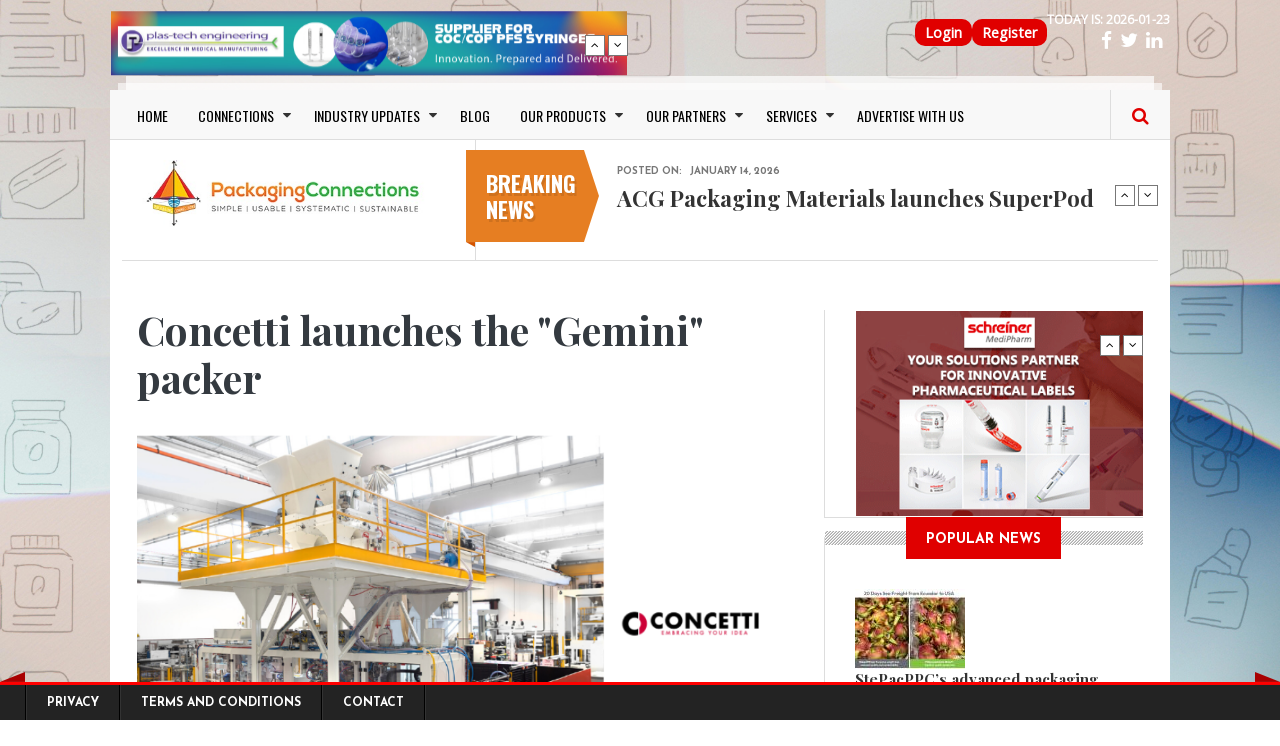

--- FILE ---
content_type: text/html; charset=UTF-8
request_url: https://www.packagingconnections.com/news/concetti-launches-gemini-packer.htm
body_size: 52095
content:
<!DOCTYPE html>
<html lang="en" dir="ltr" prefix="og: https://ogp.me/ns#" style="--bs-primary:#AA96DA;--bb-primary-dark:#9180ba;--bb-primary-light:#000;--bs-primary-rgb:170, 150, 218;--bs-secondary:#FFFFD2;--bb-secondary-dark:#d9d9b3;--bs-secondary-rgb:255, 255, 210;--bs-link-color:#AA96DA;--bs-link-hover-color:#9180ba;--bs-body-color:#343a40;--bs-body-bg:#fff;--bb-h1-color:#343a40;--bb-h2-color:#343a40;--bb-h3-color:#343a40;">
  <head>
    <meta charset="utf-8" />
<meta name="description" content="This is a highly regulated area requiring careful design to meet all the client and regulatory requirements. Two filling systems in one and a small footprint" />
<link rel="canonical" href="https://www.packagingconnections.com/news/concetti-launches-gemini-packer.htm" />
<meta property="og:type" content="News" />
<meta property="og:url" content="https://www.packagingconnections.com/news/concetti-launches-gemini-packer.htm" />
<meta property="og:title" content="Concetti launches the &quot;Gemini&quot; packer" />
<meta property="og:image" content="https://www.packagingconnections.com/sites/default/files/16705_1580543489.png" />
<meta property="og:image:url" content="https://www.packagingconnections.com/sites/default/files/16705_1580543489.png" />
<meta name="twitter:card" content="summary_large_image" />
<meta name="Generator" content="Drupal 11 (https://www.drupal.org)" />
<meta name="MobileOptimized" content="width" />
<meta name="HandheldFriendly" content="true" />
<meta name="viewport" content="width=device-width, initial-scale=1, shrink-to-fit=no" />
<meta http-equiv="x-ua-compatible" content="ie=edge" />
<link rel="icon" href="/themes/custom/gazeta/favicon.ico" type="image/vnd.microsoft.icon" />

    <title>Concetti launches the &quot;Gemini&quot; packer | PackagingConnections | Packaging News, Trends &amp; Solutions</title>
    <link rel="stylesheet" media="all" href="/core/misc/components/progress.module.css?t92x3a" />
<link rel="stylesheet" media="all" href="/core/misc/components/ajax-progress.module.css?t92x3a" />
<link rel="stylesheet" media="all" href="/core/modules/system/css/components/align.module.css?t92x3a" />
<link rel="stylesheet" media="all" href="/core/modules/system/css/components/container-inline.module.css?t92x3a" />
<link rel="stylesheet" media="all" href="/core/modules/system/css/components/clearfix.module.css?t92x3a" />
<link rel="stylesheet" media="all" href="/core/modules/system/css/components/hidden.module.css?t92x3a" />
<link rel="stylesheet" media="all" href="/core/modules/system/css/components/item-list.module.css?t92x3a" />
<link rel="stylesheet" media="all" href="/core/modules/system/css/components/js.module.css?t92x3a" />
<link rel="stylesheet" media="all" href="/core/modules/system/css/components/position-container.module.css?t92x3a" />
<link rel="stylesheet" media="all" href="/core/modules/system/css/components/reset-appearance.module.css?t92x3a" />
<link rel="stylesheet" media="all" href="/modules/contrib/poll/css/poll.base.css?t92x3a" />
<link rel="stylesheet" media="all" href="/modules/contrib/poll/css/poll.theme.css?t92x3a" />
<link rel="stylesheet" media="all" href="/core/modules/views/css/views.module.css?t92x3a" />
<link rel="stylesheet" media="all" href="/modules/contrib/captcha/css/captcha.css?t92x3a" />
<link rel="stylesheet" media="all" href="/modules/contrib/captcha/modules/image_captcha/css/image_captcha.css?t92x3a" />
<link rel="stylesheet" media="all" href="/modules/contrib/captcha/modules/image_captcha/css/image_captcha_refresh.css?t92x3a" />
<link rel="stylesheet" media="all" href="/themes/custom/gazeta/includes/bootstrap/css/bootstrap.css?t92x3a" />
<link rel="stylesheet" media="all" href="/themes/custom/gazeta/includes/bootstrap/css/bootstrap-theme.css?t92x3a" />
<link rel="stylesheet" media="all" href="/themes/custom/gazeta/includes/fonts/oswald_regular/stylesheet.css?t92x3a" />
<link rel="stylesheet" media="all" href="/themes/custom/gazeta/includes/fontawesome/css/font-awesome.min.css?t92x3a" />
<link rel="stylesheet" media="all" href="/themes/custom/gazeta/includes/slick/slick.css?t92x3a" />
<link rel="stylesheet" media="all" href="/themes/custom/gazeta/includes/monokai/monokai.min/css?t92x3a" />
<link rel="stylesheet" media="all" href="/themes/custom/gazeta/includes/flexslider/flexslider.css?t92x3a" />
<link rel="stylesheet" media="all" href="/themes/contrib/bootstrap_barrio/css/components/variables.css?t92x3a" />
<link rel="stylesheet" media="all" href="/themes/contrib/bootstrap_barrio/css/components/user.css?t92x3a" />
<link rel="stylesheet" media="all" href="/themes/contrib/bootstrap_barrio/css/components/progress.css?t92x3a" />
<link rel="stylesheet" media="all" href="/themes/contrib/bootstrap_barrio/css/components/affix.css?t92x3a" />
<link rel="stylesheet" media="all" href="/themes/contrib/bootstrap_barrio/css/components/book.css?t92x3a" />
<link rel="stylesheet" media="all" href="/themes/contrib/bootstrap_barrio/css/components/contextual.css?t92x3a" />
<link rel="stylesheet" media="all" href="/themes/contrib/bootstrap_barrio/css/components/feed-icon.css?t92x3a" />
<link rel="stylesheet" media="all" href="/themes/contrib/bootstrap_barrio/css/components/field.css?t92x3a" />
<link rel="stylesheet" media="all" href="/themes/contrib/bootstrap_barrio/css/components/header.css?t92x3a" />
<link rel="stylesheet" media="all" href="/themes/contrib/bootstrap_barrio/css/components/help.css?t92x3a" />
<link rel="stylesheet" media="all" href="/themes/contrib/bootstrap_barrio/css/components/icons.css?t92x3a" />
<link rel="stylesheet" media="all" href="/themes/contrib/bootstrap_barrio/css/components/image-button.css?t92x3a" />
<link rel="stylesheet" media="all" href="/themes/contrib/bootstrap_barrio/css/components/item-list.css?t92x3a" />
<link rel="stylesheet" media="all" href="/themes/contrib/bootstrap_barrio/css/components/list-group.css?t92x3a" />
<link rel="stylesheet" media="all" href="/themes/contrib/bootstrap_barrio/css/components/media.css?t92x3a" />
<link rel="stylesheet" media="all" href="/themes/contrib/bootstrap_barrio/css/components/page.css?t92x3a" />
<link rel="stylesheet" media="all" href="/themes/contrib/bootstrap_barrio/css/components/search-form.css?t92x3a" />
<link rel="stylesheet" media="all" href="/themes/contrib/bootstrap_barrio/css/components/shortcut.css?t92x3a" />
<link rel="stylesheet" media="all" href="/themes/contrib/bootstrap_barrio/css/components/site-footer.css?t92x3a" />
<link rel="stylesheet" media="all" href="/themes/contrib/bootstrap_barrio/css/components/skip-link.css?t92x3a" />
<link rel="stylesheet" media="all" href="/themes/contrib/bootstrap_barrio/css/components/table.css?t92x3a" />
<link rel="stylesheet" media="all" href="/themes/contrib/bootstrap_barrio/css/components/tabledrag.css?t92x3a" />
<link rel="stylesheet" media="all" href="/themes/contrib/bootstrap_barrio/css/components/tableselect.css?t92x3a" />
<link rel="stylesheet" media="all" href="/themes/contrib/bootstrap_barrio/css/components/tablesort-indicator.css?t92x3a" />
<link rel="stylesheet" media="all" href="/themes/contrib/bootstrap_barrio/css/components/ui.widget.css?t92x3a" />
<link rel="stylesheet" media="all" href="/themes/contrib/bootstrap_barrio/css/components/tabs.css?t92x3a" />
<link rel="stylesheet" media="all" href="/themes/contrib/bootstrap_barrio/css/components/toolbar.css?t92x3a" />
<link rel="stylesheet" media="all" href="/themes/contrib/bootstrap_barrio/css/components/vertical-tabs.css?t92x3a" />
<link rel="stylesheet" media="all" href="/themes/contrib/bootstrap_barrio/css/components/views.css?t92x3a" />
<link rel="stylesheet" media="all" href="/themes/contrib/bootstrap_barrio/css/components/webform.css?t92x3a" />
<link rel="stylesheet" media="all" href="/themes/contrib/bootstrap_barrio/css/components/ui-dialog.css?t92x3a" />
<link rel="stylesheet" media="all" href="/themes/contrib/bootstrap_barrio/css/colors/messages/messages-gray.css?t92x3a" />
<link rel="stylesheet" media="all" href="/themes/contrib/bootstrap_barrio/css/colors/colors.css?t92x3a" />
<link rel="stylesheet" media="print" href="/themes/contrib/bootstrap_barrio/css/print.css?t92x3a" />
<link rel="stylesheet" media="print" href="/themes/custom/gazeta/css/print.css?t92x3a" />
<link rel="stylesheet" media="all" href="/themes/custom/gazeta/css/responsive.css?t92x3a" />
<link rel="stylesheet" media="all" href="/themes/custom/gazeta/css/style.css?t92x3a" />

	
	<!-- Google Fonts & Fontawesome -->
	<link href="https://maxcdn.bootstrapcdn.com/font-awesome/4.2.0/css/font-awesome.min.css" rel="stylesheet" type="text/css">
	<link href='https://fonts.googleapis.com/css?family=Playfair+Display:400,400italic,700,700italic,900,900italic' rel='stylesheet' type='text/css'>
	<link href="https://fonts.googleapis.com/css?family=Open+Sans" rel="stylesheet">
	<link href='https://fonts.googleapis.com/css?family=Josefin+Sans:400,100,300,300italic,100italic,400italic,600,600italic,700,700italic' rel='stylesheet' type='text/css'>
	<link href='https://fonts.googleapis.com/css?family=Oswald:400,700,300' rel='stylesheet' type='text/css'>


    
    <meta name="viewport" content="width=device-width, initial-scale=1.0, maximum-scale=1.0, user-scalable=no">
    <meta name="HandheldFriendly" content="true" />
    <meta name="apple-touch-fullscreen" content="YES" />
	<?php
	
	?>
<!-- Google tag (gtag.js) -->
<script async src="https://www.googletagmanager.com/gtag/js?id=AW-1061560196">
</script>
<script>
  window.dataLayer = window.dataLayer || [];
  function gtag(){dataLayer.push(arguments);}
  gtag('js', new Date());

  gtag('config', 'AW-1061560196');
</script>

<!-- Google tag (gtag.js) -->
<script async src="https://www.googletagmanager.com/gtag/js?id=G-SQK67E67PZ"></script>
<script>
window.dataLayer = window.dataLayer || [];
function gtag(){dataLayer.push(arguments);}
gtag('js', new Date());

gtag('config', 'G-SQK67E67PZ');
</script>

  </head>
  <body class="layout-one-sidebar layout-sidebar-second page-node-9309 path-node page-node-type-news has-sidebar-second">
    <a href="#main-content" class="visually-hidden focusable">
      Skip to main content
    </a>
    
      <div class="dialog-off-canvas-main-canvas" data-off-canvas-main-canvas>
    <div class="page">
<a name="Top" id="Top"></a>

<!-- Topbar -->
<div class="top-bar container">
	<div class="row" id="main_topbar">
		<div class="col-md-6">
		    <section class="region region-topbar-first">
    <div id="block-blocktopbarleft-2" class="block-content-basic block block-block-content block-block-content934869bb-e8c4-426e-b140-e8ea110d5825">
  
    
      <div class="content">
      
            <div class="clearfix text-formatted field field--name-body field--type-text-with-summary field--label-hidden field__item"><ul class="tb-left"><li class="tbl-date">Today is:&nbsp;<script type="text/javascript">
        <!--
        var utc = new Date().toJSON().slice(0,10);
        document.write(utc);
        //-->
        </script></li><li class="tbr-social"><a class="fa fa-facebook" href="https://www.facebook.com/packagingconnection" tabindex="-1"><span> </span></a><span>&nbsp;&nbsp;</span><a class="fa fa-twitter" href="https://twitter.com/pconnections" tabindex="-1"><span> </span></a><span>&nbsp;&nbsp;</span><a class="fa fa-linkedin" href="https://www.linkedin.com/groups/1588847/" tabindex="-1"><span> </span></a><span>&nbsp;&nbsp;</span></li></ul></div>
      
    </div>
  </div>
<nav role="navigation" aria-labelledby="block-gazeta-topmenu-menu" id="block-gazeta-topmenu" class="block block-menu navigation menu--top-menu">
            
  <h2 class="visually-hidden" id="block-gazeta-topmenu-menu">Top Menu</h2>
  

        
              <ul id="block-gazeta-topmenu" class="clearfix menu">
                    <li class="menu-item">
        <a href="/user/login" data-drupal-link-system-path="user/login">Login</a>
              </li>
                <li class="menu-item">
        <a href="/user/register" data-drupal-link-system-path="user/register">Register</a>
              </li>
        </ul>
  


  </nav>

  </section>

		</div>
		<div class="col-md-6">
		    <section class="region region-topbar-second">
    <div class="views-element-container block block-views block-views-blockbreaking-news-block-2" id="block-gazeta-views-block-breaking-news-block-2">
  
    
      <div class="content">
      <div><div class="news-ticker">
      
      <div class="view-content">
          <div class="item">
    <div class="views-field views-field-field-image"><div class="field-content"><a href="/banner-track?node_id=24400&amp;url=https%3A//www.packagingconnections.com/plastechengineering/%3Futm_source%3Dwebrightba%E2%80%A6" class="banner-track" target="_blank">  <img loading="lazy" src="/sites/default/files/2025-05/plas-tech-web-banner-728x90_0_0.jpeg" width="728" height="90" alt="" />

</a></div></div>
  </div>
    <div class="item">
    <div class="views-field views-field-field-image"><div class="field-content"><a href="/banner-track?node_id=24399&amp;url=https%3A//www.packagingconnections.com/rochling/" class="banner-track" target="_blank">  <img loading="lazy" src="/sites/default/files/2025-05/rochling-banner_0.png" width="728" height="90" alt="" />

</a></div></div>
  </div>

    </div>
  
          </div>
</div>

    </div>
  </div>

  </section>

		</div>
		</div>

<div class="container wrapper">
	<!-- Header -->
	<div class="row">
	<header>
			
				<!-- Navigation -->
				<div class="col-md-12">

				  				    <nav class="navbar navbar-expand-lg navbar-default">
					  <div class="container-fluid">
						<!-- Brand and toggle get grouped for better mobile display -->
						<div class="navbar-header">
						  <button class="navbar-toggler" type="button" data-bs-toggle="collapse" data-bs-target="#main-menu" aria-controls="main-menu" aria-expanded="false" aria-label="Toggle navigation">
      <span class="navbar-toggler-icon"></span>
    </button>
						</div>
					
						<!-- Collect the nav links, forms, and other content for toggling -->
						<div class="collapse navbar-collapse" id="main-menu">
						    <section class="region region-main-menu">
    <nav role="navigation" aria-labelledby="block-gazeta-main-menu-menu" id="block-gazeta-main-menu" class="block block-menu navigation menu--main">
            
  <h2 class="visually-hidden" id="block-gazeta-main-menu-menu">Main navigation</h2>
  

        
              <ul id="block-gazeta-main-menu" class="clearfix menu">
                    <li class="menu-item">
        <a href="/" data-drupal-link-system-path="&lt;front&gt;">HOME</a>
              </li>
                <li class="menu-item menu-item--expanded">
        <a href="/" data-drupal-link-system-path="&lt;front&gt;">CONNECTIONS</a>
                                <ul class="menu">
                    <li class="menu-item">
        <a href="/connections-types/suppliers" data-drupal-link-system-path="connections-types/suppliers">Suppliers</a>
              </li>
                <li class="menu-item">
        <a href="/connections-types/buyers" data-drupal-link-system-path="connections-types/buyers">Buyers</a>
              </li>
                <li class="menu-item">
        <a href="/connections-types/professionals" data-drupal-link-system-path="connections-types/professionals">Professionals</a>
              </li>
                <li class="menu-item">
        <a href="/connections-types/user-companies" data-drupal-link-system-path="connections-types/user-companies">User Companies</a>
              </li>
                <li class="menu-item">
        <a href="/connections-types/softwares" data-drupal-link-system-path="connections-types/softwares">Softwares</a>
              </li>
                <li class="menu-item">
        <a href="/connections-types/others" data-drupal-link-system-path="connections-types/others">Others</a>
              </li>
        </ul>
  
              </li>
                <li class="menu-item menu-item--expanded">
        <a href="/news.htm" data-drupal-link-system-path="news.htm">INDUSTRY UPDATES</a>
                                <ul class="menu">
                    <li class="menu-item">
        <a href="/news.htm" data-drupal-link-system-path="news.htm">Packaging News</a>
              </li>
                <li class="menu-item">
        <a href="/innovation.htm" data-drupal-link-system-path="innovation.htm">Innovations</a>
              </li>
                <li class="menu-item">
        <a href="/press-release.htm" data-drupal-link-system-path="press-release.htm">Press Releases</a>
              </li>
                <li class="menu-item">
        <a href="/events.htm" data-drupal-link-system-path="events.htm">Events</a>
              </li>
                <li class="menu-item">
        <a href="/newsletter.htm" data-drupal-link-system-path="newsletter.htm">Newsletter</a>
              </li>
                <li class="menu-item">
        <a href="/testimonials.html" data-drupal-link-system-path="node/24989">Testimonials</a>
              </li>
                <li class="menu-item">
        <a href="https://www.packagingconnections.com/interview" title="Packaging Interviews">Packaging Interviews</a>
              </li>
                <li class="menu-item">
        <a href="/packaging-4-startups" data-drupal-link-system-path="packaging-4-startups">Packaging 4 startups</a>
              </li>
        </ul>
  
              </li>
                <li class="menu-item">
        <a href="/blog" data-drupal-link-system-path="blog">BLOG</a>
              </li>
                <li class="menu-item menu-item--expanded">
        <a href="https://www.packagingconnections.com/">OUR PRODUCTS</a>
                                <ul class="menu">
                    <li class="menu-item">
        <a href="/basic-page/big-book-packaging">Big Book of Packaging</a>
              </li>
        </ul>
  
              </li>
                <li class="menu-item menu-item--expanded">
        <a href="https://www.packagingconnections.com/partners/">OUR PARTNERS</a>
                                <ul class="menu">
                    <li class="menu-item">
        <a href="https://www.packagingconnections.com/emapharma/">EMA</a>
              </li>
                <li class="menu-item">
        <a href="https://www.packagingconnections.com/haemotronic/">Haemotronic</a>
              </li>
                <li class="menu-item">
        <a href="https://www.packagingconnections.com/intin/">Intin</a>
              </li>
                <li class="menu-item">
        <a href="https://www.packagingconnections.com/plastechengineering/">Plas-Tech Engineering</a>
              </li>
                <li class="menu-item">
        <a href="https://www.packagingconnections.com/polycine/">Polycine</a>
              </li>
                <li class="menu-item">
        <a href="https://www.packagingconnections.com/rochling/">Rochling</a>
              </li>
                <li class="menu-item">
        <a href="https://www.packagingconnections.com/sanokrubber/">Sanok Rubber</a>
              </li>
                <li class="menu-item">
        <a href="https://www.packagingconnections.com/schreiner">Schreiner</a>
              </li>
                <li class="menu-item">
        <a href="https://www.packagingconnections.com/yukon-medical/">Yukon Medical</a>
              </li>
        </ul>
  
              </li>
                <li class="menu-item menu-item--expanded">
        <a href="https://www.packagingconnections.com/">SERVICES</a>
                                <ul class="menu">
                    <li class="menu-item">
        <a href="/basic-page/consulting">CONSULTING</a>
              </li>
                <li class="menu-item">
        <a href="https://www.packagingconnections.com/design/">DESIGN SERVICES</a>
              </li>
                <li class="menu-item">
        <a href="/basic-page/newsletter-subscription">NEWSLETTER SUBSCRIPTION</a>
              </li>
        </ul>
  
              </li>
                <li class="menu-item">
        <a href="https://www.packagingconnections.com/advertise/">ADVERTISE WITH US</a>
              </li>
        </ul>
  


  </nav>

  </section>

						</div><!-- /.navbar-collapse -->
					  </div><!-- /.container-fluid -->
					</nav>
					
				    					
					<!-- Search -->
					<div class="search" id="search">
						  <section class="region region-search">
    <div class="search-block-form block block-search block-search-form-block" data-drupal-selector="search-block-form" id="block-searchform" role="search">
  
    
        <div class="content">
      <form action="/search/node" method="get" id="search-block-form" accept-charset="UTF-8" class="search-form search-block-form">
  




        
  <div class="js-form-item js-form-type-search form-type-search js-form-item-keys form-item-keys form-no-label mb-3">
          <label for="edit-keys" class="visually-hidden">Search</label>
                    <input title="Enter the terms you wish to search for." data-drupal-selector="edit-keys" type="search" id="edit-keys" name="keys" value="" size="15" maxlength="128" class="form-search form-control" />

                      </div>


                    <fieldset  data-drupal-selector="edit-captcha" class="captcha captcha-type-challenge--image">
          <legend class="captcha__title js-form-required form-required">
            CAPTCHA
          </legend>
                  <div class="captcha__element">
            <input data-drupal-selector="edit-captcha-sid" type="hidden" name="captcha_sid" value="16442003" class="form-control" />
<input data-drupal-selector="edit-captcha-token" type="hidden" name="captcha_token" value="v_cYfO1BAd5j-_EgTk-CPSrrm_qNkOXZsdNsCnMndPc" class="form-control" />
<div class="captcha__image-wrapper js-form-wrapper form-wrapper mb-3" data-drupal-selector="edit-captcha-image-wrapper" id="edit-captcha-image-wrapper"><img data-drupal-selector="edit-captcha-image" src="/image-captcha-generate/16442003/1769146876" width="180" height="60" alt="Image CAPTCHA" title="Image CAPTCHA" loading="lazy" />

<div class="reload-captcha-wrapper" title="Generate new CAPTCHA image">
    <a href="/image-captcha-refresh/search_block_form" class="reload-captcha">Get new captcha!</a>
</div>
</div>






  <div class="js-form-item js-form-type-textfield form-type-textfield js-form-item-captcha-response form-item-captcha-response mb-3">
          <label for="edit-captcha-response" class="js-form-required form-required">What code is in the image?</label>
                    <input autocomplete="off" data-drupal-selector="edit-captcha-response" aria-describedby="edit-captcha-response--description" type="text" id="edit-captcha-response" name="captcha_response" value="" size="15" maxlength="128" class="required form-control" required="required" />

                          <small id="edit-captcha-response--description" class="description text-muted">
        Enter the characters shown in the image.
      </small>
      </div>

          </div>
                      <div class="captcha__description description">This question is for testing whether or not you are a human visitor and to prevent automated spam submissions.</div>
                          </fieldset>
            <div data-drupal-selector="edit-actions" class="form-actions js-form-wrapper form-wrapper mb-3" id="edit-actions"><input data-drupal-selector="edit-submit" type="submit" id="edit-submit" value="Search" class="button js-form-submit form-submit btn btn-primary form-control" />
</div>

</form>

    </div>
  
</div>

  </section>

					</div>
					<span class="search-trigger"><i class="fa fa-search"></i></span>
				</div>
<!-- Google Tag Manager -->
<script>(function(w,d,s,l,i){w[l]=w[l]||[];w[l].push({'gtm.start':
new Date().getTime(),event:'gtm.js'});var f=d.getElementsByTagName(s)[0],
j=d.createElement(s),dl=l!='dataLayer'?'&l='+l:'';j.async=true;j.src=
'https://www.googletagmanager.com/gtm.js?id='+i+dl;f.parentNode.insertBefore(j,f);
})(window,document,'script','dataLayer','GTM-KKGHK56');</script>
<!-- End Google Tag Manager -->

<!-- Google tag (gtag.js) -->
<script async src="https://www.googletagmanager.com/gtag/js?id=AW-1061560196">
</script>
<script>
  window.dataLayer = window.dataLayer || [];
  function gtag(){dataLayer.push(arguments);}
  gtag('js', new Date());

  gtag('config', 'AW-1061560196');
</script>

	
	</header>
	</div>
	<div class="header">
		<div class="row">
				<!-- Logo -->
				<div id="logo" class="col-md-4 logo">
									
									   
					  <section class="region region-branding">
    <div id="block-gazeta-branding" class="clearfix site-branding block block-system block-system-branding-block">
  
    
        <a href="/" title="Home" rel="home" class="site-branding__logo">
      <img src="/sites/default/files/packaging-connections-logo-h_0%20%282%29.png" alt="Home" />
    </a>
    </div>

  </section>

				</div>
				
				<!-- Header Region -->
				<div class="col-md-8">				
					  <div class="views-element-container block-breaking-news block block-views block-views-blockbreaking-news-block-1" id="block-views-block-breaking-news-block-1">
  
      <h2 class="block-title"><span>Breaking news</span></h2>
    
      <div class="content">
      <div><div class="news-ticker">
      
      <div class="view-content">
          <div class="item">
    <div class="views-field views-field-field-category"><div class="field-content"></div></div><div class="views-field views-field-title"><span class="field-content"><a href="/news/acg-packaging-materials-launches-superpod.htm" hreflang="en">ACG Packaging Materials launches SuperPod</a></span></div><div class="views-field views-field-created"><span class="views-label views-label-created">Posted on: </span><span class="field-content"><time datetime="2026-01-22T05:34:40+01:00" class="datetime">January 22, 2026</time>
</span></div>
  </div>
    <div class="item">
    <div class="views-field views-field-field-category"><div class="field-content"></div></div><div class="views-field views-field-title"><span class="field-content"><a href="/news/sudpack-medica-showcases-recyclable-pharmaguardr-blister-and-new-medhubr-service-pharmapack" hreflang="en">SÜDPACK Medica Showcases Recyclable PharmaGuard® Blister and New MedHub® Service at Pharmapack !</a></span></div><div class="views-field views-field-created"><span class="views-label views-label-created">Posted on: </span><span class="field-content"><time datetime="2026-01-21T06:13:54+01:00" class="datetime">January 21, 2026</time>
</span></div>
  </div>
    <div class="item">
    <div class="views-field views-field-field-category"><div class="field-content"></div></div><div class="views-field views-field-title"><span class="field-content"><a href="/news/schreiner-medipharm-expands-needle-trap-system-large-volume-syringes.htm" hreflang="en">Schreiner MediPharm Expands Needle-Trap System for Large-Volume Syringes !</a></span></div><div class="views-field views-field-created"><span class="views-label views-label-created">Posted on: </span><span class="field-content"><time datetime="2026-01-21T06:08:27+01:00" class="datetime">January 21, 2026</time>
</span></div>
  </div>
    <div class="item">
    <div class="views-field views-field-field-category"><div class="field-content"></div></div><div class="views-field views-field-title"><span class="field-content"><a href="/news/frugalpac-highlights-swedens-rapid-adoption-lower-carbon-paper-bottles.htm" hreflang="en">Frugalpac Highlights Sweden’s Rapid Adoption of Lower-Carbon Paper Bottles !</a></span></div><div class="views-field views-field-created"><span class="views-label views-label-created">Posted on: </span><span class="field-content"><time datetime="2026-01-20T11:34:01+01:00" class="datetime">January 20, 2026</time>
</span></div>
  </div>
    <div class="item">
    <div class="views-field views-field-field-category"><div class="field-content"></div></div><div class="views-field views-field-title"><span class="field-content"><a href="/news/sudpack-medica-launches-new-service-healthcare-industry.htm" hreflang="en">SÜDPACK Medica launches new service for the healthcare industry</a></span></div><div class="views-field views-field-created"><span class="views-label views-label-created">Posted on: </span><span class="field-content"><time datetime="2026-01-14T07:08:43+01:00" class="datetime">January 14, 2026</time>
</span></div>
  </div>

    </div>
  
          </div>
</div>

    </div>
  </div>


				</div>
		</div>
	</div>

	<!-- Main Content -->
	<div class="main-content">
	<div class="main-content-inner">
	    <!-- Messages Help -->
	    <div class="row">
		<div class="col-lg-8 col-md-8 col-sm-12 col-xs-12">
			  			
			      
		</div>
		
		<!-- Main Content -->
		<div class="col-lg-8 col-md-8 col-sm-12 col-xs-12">
			
				<!-- Sidebar First -->
								
				<!-- Content Region -->
				<div class="region-content-wrapper col-lg-12 col-md-12 col-sm-12 col-xs-12">
					
					  
			
					  
					  					  
			
					  
			
					  			
					    <div data-drupal-messages-fallback class="hidden"></div>
<div id="block-gazeta-page-title" class="block block-core block-page-title-block">
  
    
      <div class="content">
      
  <h1 class="title"><span class="field field--name-title field--type-string field--label-hidden">Concetti launches the &quot;Gemini&quot; packer</span>
</h1>


    </div>
  </div>
<div id="block-gazeta-content" class="block block-system block-system-main-block">
  
    
      <div class="content">
      <article data-history-node-id="9309" class="node node--type-news node--view-mode-full clearfix">
      <div class="node-image">
    
      <div class="field field--name-field-image field--type-image field--label-hidden field__items">
              <div class="field__item">  <img loading="lazy" src="/sites/default/files/styles/article_detail/public/16705_1580543489.png?itok=MDgoQ__c" width="900" height="560" class="image-style-article-detail" />


</div>
          </div>
  
    
    
  </div>
  <div class="row">
        <div class="content-author-info col-lg-3 col-md-3 col-sm-3 col-xs-12">	
			      <div class="node__meta">
        <div class="node-author-picture"><article class="profile">
  
            <div class="field field--name-user-picture field--type-image field--label-hidden field__item">  <a href="/user/press-packagingconnections"><img loading="lazy" src="/sites/default/files/styles/thumbnail/public/pictures/2025-07/SanexLogopng.png?itok=RxoWR-qE" width="100" height="100" alt="Profile picture for user pr@packagingconnections.com" class="image-style-thumbnail" />

</a>
</div>
       
</article>
</div>
		<div class="node-author-name"><span class="field field--name-uid field--type-entity-reference field--label-hidden"><a title="View user profile." href="/user/press-packagingconnections" class="username">Press Packagin…</a></span>
</div>
		<div class="sep1"></div>
		<div class="node-created">
			<div class="create-date-month">February</div>
			<div class="create-date-day">01</div>
			<div class="create-date-year">/ 2020</div>
		</div>        
      </div>
	</div>
    	
	    <div class="node-content col-lg-9 col-md-9 col-sm-9 col-xs-12">
	      <div class="node__content clearfix">
        

  <div class="inline__links"><nav class="links inline nav links-inline"><span class="comment-forbidden nav-link"><a href="/user/login?destination=/news/concetti-launches-gemini-packer.htm%23comment-form">Log in</a> or <a href="/user/register?destination=/news/concetti-launches-gemini-packer.htm%23comment-form">register</a> to post comments</span></nav>
  </div>

            <div class="clearfix text-formatted field field--name-body field--type-text-with-summary field--label-hidden field__item"><p>This is a highly regulated area requiring careful design to meet all the client and regulatory requirements.</p>

<p>Two filling systems in one and a small footprint</p>

<p>The filler is equipped with two separate weighing and filling systems, which work alternately, thus reducing the risk of transmitting active substances between different products. In addition to physical separation of products during weighing and filling, the machine is equipped with a highly efficient cleaning system. The preformed bag, once full, can then be sewn or heat-sealed, based on the needs of the manufacturer. The bags are then conveyed to the palletiser.<br>
The installation requires a much smaller physical space compared to two different packaging plants, a major economic advantage of the new Gemini system.</p>

<p>Flexibility</p>

<p>With the Concetti systems there is no limit to versatility. The packaging system can manage a wide range of bag sizes, thanks to the automatic bag holder with selectable opening: pre-made open-mouth bags from 2.5 to 25 kg, flat or gusseted bags, of raffia, plastic raffia, paper, plastic. The machine can handle several types of granular and powdery products. Production of up to 800 bags / hour (25 kg) and 1000 bags / hour (5 kg).</p>

<p>The complete turn-key line can be configured with the addition of a “four-column” palletiser, the spearhead of the Concetti range, suitable for palletising partially filled bags, thanks to the ability to overlap bags during stacking.</p>

<p>More info at marketing@concetti.com&nbsp;</p>
</div>
      
  <div class="field field--name-field-source-url field--type-link field--label-above">
    <div class="field__label">Source url	</div>
              <div class="field__item"><a href="https://www.concetti.com">https://www.concetti.com</a></div>
          </div>

  <div class="field field--name-field-display-title field--type-string field--label-above">
    <div class="field__label">display_title</div>
              <div class="field__item">Concetti launches the &quot;Gemini&quot; packer</div>
          </div>

  <div class="field field--name-field-categories field--type-entity-reference field--label-above">
    <div class="field__label">Categories</div>
          <div class='field__items'>
              <div class="field__item"><a href="/categories/miscellaneous" hreflang="en">Miscellaneous</a></div>
              </div>
      </div>

  <div class="field field--name-field-news field--type-string-long field--label-above">
    <div class="field__label">Short Description</div>
              <div class="field__item">H3concetti Launches The Igf 1200 Gemini Two Systems In One  Without Product Contaminationh3pconcetti Spa Manufacturer Of Automatic Systems For Bagging And Palletising Bulk Products Has Designed A New Packaging Solution For Animal Feed Supplements Or Similar Applicationsppto Manage Both Medicated And Nonmedicated Feeds Within A Single Machine But Still Minimising The Risk Of Crosscontamination Between Product Batchesp</div>
          </div>

      </div>
    </div>  
  </div>
  <div class="related-content">
    
  </div>
  <div class="comments">
    <section class="field field--name-comment field--type-comment field--label-above comment-wrapper">
  
  

  
</section>

  </div>
</article>

    </div>
  </div>


			
					  <!---->
					
				</div>
			
			
			<!-- Content Bottom -->
			
				<div id="content-bottom" class="col-lg-12 col-md-12 col-sm-12 col-xs-12">
					
				</div>
			
		</div>
	
		<!-- Sidebar Second-->
		          	  <aside class="sidebar-second sidebar col-lg-4 col-md-4 col-sm-12 col-xs-12" role="complementary">
            	      <div class="views-element-container block block-views block-views-blockbreaking-news-block-3" id="block-gazeta-views-block-breaking-news-block-3">
  
    
      <div class="content">
      <div><div class="news-ticker news-right-ticker">
      
      <div class="view-content">
          <div class="item">
    <div class="views-field views-field-field-image"><div class="field-content"><a href="/banner-track?node_id=24405&amp;url=https%3A//www.packagingconnections.com/schreiner/" class="banner-track" target="_blank">  <img loading="lazy" src="/sites/default/files/2025-05/schreiner-medipharm.gif" width="350" height="250" alt="" />

</a></div></div>
  </div>
    <div class="item">
    <div class="views-field views-field-field-image"><div class="field-content"><a href="/banner-track?node_id=24404&amp;url=https%3A//www.packagingconnections.com/yukon-medical/" class="banner-track" target="_blank">  <img loading="lazy" src="/sites/default/files/2025-05/yukon-medical.jpg" width="350" height="250" alt="" />

</a></div></div>
  </div>

    </div>
  
          </div>
</div>

    </div>
  </div>
<div class="views-element-container block block-views block-views-blockarticle-popular-news-block-1" id="block-views-block-article-popular-news-block-1">
  
      <h2 class="block-title"><span>Popular News</span></h2>
    
      <div class="content">
      <div><div class="block-popular-news">
      
      <div class="view-content">
          <div class="views-row">
    <div class="views-field views-field-field-category"><div class="field-content"></div></div><div class="views-field views-field-field-image"><div class="field-content">  <a href="/news/stepacppcs-advanced-packaging-extends-global-access-dragon-fruit.htm"><img loading="lazy" src="/sites/default/files/styles/article_popular/public/2026-01/StePacPPC2.jpg?itok=ofPAWumV" width="110" height="80" alt="" class="image-style-article-popular" />

</a>
</div></div><div class="views-field views-field-title"><span class="field-content"><a href="/news/stepacppcs-advanced-packaging-extends-global-access-dragon-fruit.htm" hreflang="en">StePacPPC’s advanced packaging extends global access of dragon fruit</a></span></div>
  </div>
    <div class="views-row">
    <div class="views-field views-field-field-category"><div class="field-content"></div></div><div class="views-field views-field-field-image"><div class="field-content">  <a href="/news/schreiner-group-invests-flexohybrid-1200-dpi-printing-technology.htm"><img loading="lazy" src="/sites/default/files/styles/article_popular/public/2026-01/SGR_FlexoHybrid_Mitarbeiter.jpg?itok=5XwVH0K_" width="110" height="80" alt="" class="image-style-article-popular" />

</a>
</div></div><div class="views-field views-field-title"><span class="field-content"><a href="/news/schreiner-group-invests-flexohybrid-1200-dpi-printing-technology.htm" hreflang="en">Schreiner Group Invests in FlexoHybrid 1.200 dpi Printing Technology !</a></span></div>
  </div>
    <div class="views-row">
    <div class="views-field views-field-field-category"><div class="field-content"></div></div><div class="views-field views-field-field-image"><div class="field-content">  <a href="/news/mondi-wins-nine-worldstar-packaging-awards-2026-innovative-and-sustainable-packaging-solutions"><img loading="lazy" src="/sites/default/files/styles/article_popular/public/2026-01/Screenshot%202026-01-19%20at%203.35.49%E2%80%AFPM.jpg?itok=G_n7pd8U" width="110" height="80" alt="" class="image-style-article-popular" />

</a>
,   <a href="/news/mondi-wins-nine-worldstar-packaging-awards-2026-innovative-and-sustainable-packaging-solutions"><img loading="lazy" src="/sites/default/files/styles/article_popular/public/2026-01/Screenshot%202026-01-19%20at%203.36.03%E2%80%AFPM.jpg?itok=bRJIQygy" width="110" height="80" alt="" class="image-style-article-popular" />

</a>
,   <a href="/news/mondi-wins-nine-worldstar-packaging-awards-2026-innovative-and-sustainable-packaging-solutions"><img loading="lazy" src="/sites/default/files/styles/article_popular/public/2026-01/Screenshot%202026-01-19%20at%203.36.34%E2%80%AFPM.jpg?itok=jHzx4_5n" width="110" height="80" alt="" class="image-style-article-popular" />

</a>
,   <a href="/news/mondi-wins-nine-worldstar-packaging-awards-2026-innovative-and-sustainable-packaging-solutions"><img loading="lazy" src="/sites/default/files/styles/article_popular/public/2026-01/Screenshot%202026-01-19%20at%203.36.41%E2%80%AFPM.jpg?itok=ZsmM_RIo" width="110" height="80" alt="" class="image-style-article-popular" />

</a>
,   <a href="/news/mondi-wins-nine-worldstar-packaging-awards-2026-innovative-and-sustainable-packaging-solutions"><img loading="lazy" src="/sites/default/files/styles/article_popular/public/2026-01/Screenshot%202026-01-19%20at%203.37.33%E2%80%AFPM.jpg?itok=JNtkKvov" width="110" height="80" alt="" class="image-style-article-popular" />

</a>
,   <a href="/news/mondi-wins-nine-worldstar-packaging-awards-2026-innovative-and-sustainable-packaging-solutions"><img loading="lazy" src="/sites/default/files/styles/article_popular/public/2026-01/Screenshot%202026-01-19%20at%203.37.22%E2%80%AFPM.jpg?itok=xVdAHbli" width="110" height="80" alt="" class="image-style-article-popular" />

</a>
,   <a href="/news/mondi-wins-nine-worldstar-packaging-awards-2026-innovative-and-sustainable-packaging-solutions"><img loading="lazy" src="/sites/default/files/styles/article_popular/public/2026-01/Screenshot%202026-01-19%20at%203.37.08%E2%80%AFPM.jpg?itok=0V8Eo4JG" width="110" height="80" alt="" class="image-style-article-popular" />

</a>
,   <a href="/news/mondi-wins-nine-worldstar-packaging-awards-2026-innovative-and-sustainable-packaging-solutions"><img loading="lazy" src="/sites/default/files/styles/article_popular/public/2026-01/Screenshot%202026-01-19%20at%203.37.00%E2%80%AFPM.jpg?itok=m35euEjb" width="110" height="80" alt="" class="image-style-article-popular" />

</a>
,   <a href="/news/mondi-wins-nine-worldstar-packaging-awards-2026-innovative-and-sustainable-packaging-solutions"><img loading="lazy" src="/sites/default/files/styles/article_popular/public/2026-01/Screenshot%202026-01-19%20at%203.36.51%E2%80%AFPM.jpg?itok=-b8lyzey" width="110" height="80" alt="" class="image-style-article-popular" />

</a>
</div></div><div class="views-field views-field-title"><span class="field-content"><a href="/news/mondi-wins-nine-worldstar-packaging-awards-2026-innovative-and-sustainable-packaging-solutions" hreflang="en">Mondi Wins Nine WorldStar Packaging Awards 2026 for Innovative and Sustainable Packaging Solutions !</a></span></div>
  </div>
    <div class="views-row">
    <div class="views-field views-field-field-category"><div class="field-content"></div></div><div class="views-field views-field-field-image"><div class="field-content">  <a href="/news/interactive-card-packaging-fintech-startup.htm"><img loading="lazy" src="/sites/default/files/styles/article_popular/public/2026-01/burgopak%20emerge.jpeg?itok=ZdZ8_6uX" width="110" height="80" alt="" class="image-style-article-popular" />

</a>
</div></div><div class="views-field views-field-title"><span class="field-content"><a href="/news/interactive-card-packaging-fintech-startup.htm" hreflang="en">Interactive Card Packaging for Fintech Startup</a></span></div>
  </div>
    <div class="views-row">
    <div class="views-field views-field-field-category"><div class="field-content"></div></div><div class="views-field views-field-field-image"><div class="field-content">  <a href="/news/plant-based-plastic-breaks-down-salt-water.htm"><img loading="lazy" src="/sites/default/files/styles/article_popular/public/2026-01/japan.jpeg?itok=FDMVrEzv" width="110" height="80" alt="" class="image-style-article-popular" />

</a>
</div></div><div class="views-field views-field-title"><span class="field-content"><a href="/news/plant-based-plastic-breaks-down-salt-water.htm" hreflang="en">Plant-based Plastic Breaks Down in Salt Water</a></span></div>
  </div>

    </div>
  
          <div class="more-link"><a href="/news.htm">View All</a></div>

      </div>
</div>

    </div>
  </div>


          	  </aside>
        	              </div>
	</div>
	</div>
	
	<!-- Panel First -->
	

	<!-- Panel Second -->
		
	<!-- Footer -->
	    <section id="panel-third" class="panel-third">
      <div class="container">
        <div class="row">
          <div class="col-lg-4 col-md-4 col-sm-12 col-xs-12 panel-third-widget panel-third-1">
              <section class="region region-panel-third-1">
    <div id="block-blockgazenainfomations" class="block-content-basic block block-block-content block-block-content4c6f5bac-6c97-47c7-9555-ad8443d61aef">
  
    
      <div class="content">
      
            <div class="clearfix text-formatted field field--name-body field--type-text-with-summary field--label-hidden field__item"><div class="footer-logo">
			<h6>Sanex Packaging Connections Pvt. Ltd.</h6>
			<br>
			<p>
				<b>Our Office</b><br>
				117, Suncity Business Tower, <br>Golf Course Road, <br> Suncity, Sector 54,<br> Gurugram,<br> Haryana 122001, INDIA
			</p>
		</div></div>
      
    </div>
  </div>

  </section>

          </div>
          <div class="col-lg-4 col-md-4 col-sm-12 col-xs-12 panel-third-widget panel-third-2">
              <section class="region region-panel-third-2">
    <nav role="navigation" aria-labelledby="block-gazeta-footermiddle-menu" id="block-gazeta-footermiddle" class="block block-menu navigation menu--footer-middle">
      
  <h2 id="block-gazeta-footermiddle-menu">Quick Links</h2>
  

        
              <ul id="block-gazeta-footermiddle" class="clearfix menu">
                    <li class="menu-item">
        <a href="/" data-drupal-link-system-path="&lt;front&gt;">Home</a>
              </li>
                <li class="menu-item">
        <a href="/user/login" data-drupal-link-system-path="user/login">Login</a>
              </li>
                <li class="menu-item">
        <a href="/user/register" data-drupal-link-system-path="user/register">Register</a>
              </li>
                <li class="menu-item">
        <a href="https://www.packagingconnections.com/about/">About Us</a>
              </li>
                <li class="menu-item">
        <a href="https://www.packagingconnections.com/page/consulting.htm">Consulting</a>
              </li>
                <li class="menu-item">
        <a href="https://www.packagingconnections.com/design/">Design Services</a>
              </li>
                <li class="menu-item">
        <a href="https://www.packagingconnections.com/partners/">Our Partners</a>
              </li>
                <li class="menu-item">
        <a href="https://www.packagingconnections.com/advertise/">Advertise With Us</a>
              </li>
                <li class="menu-item">
        <a href="https://www.packagingconnections.com/node/add/mt_testimonial">Add Testimonial</a>
              </li>
        </ul>
  


  </nav>

  </section>

          </div>
          <div class="col-lg-4 col-md-4 col-sm-12 col-xs-12 panel-third-widget panel-third-3">
              <section class="region region-panel-third-3">
    <div class="views-element-container block block-views block-views-blockduplicate-of-news-block-2" id="block-gazeta-views-block-duplicate-of-news-block-2">
  
      <h2 class="block-title"><span>Blog</span></h2>
    
      <div class="content">
      <div><div>
      
      <div class="view-content">
          <div class="views-row">
    <div class="views-field views-field-title"><span class="field-content"><h5><a href="/blog-entry/induction-sealing-ensuring-tamper-evidence-freshness-and-leak-proof-packaging.htm" hreflang="en">Induction Sealing: Ensuring Tamper Evidence, Freshness, and Leak-Proof Packaging</a> </h5></br></span></div>
  </div>
    <div class="views-row">
    <div class="views-field views-field-title"><span class="field-content"><h5><a href="/blog-entry/role-packaging-makar-sankranti-celebrating-tradition-harvest-and-togetherness.htm" hreflang="en">The Role of Packaging in Makar Sankranti: Celebrating Tradition, Harvest, and Togetherness</a> </h5></br></span></div>
  </div>
    <div class="views-row">
    <div class="views-field views-field-title"><span class="field-content"><h5><a href="/blog-entry/smart-packaging-niche-innovation-backbone-future-supply-chain.htm" hreflang="en">Smart Packaging: From Niche Innovation to the Backbone of the Future Supply Chain</a> </h5></br></span></div>
  </div>
    <div class="views-row">
    <div class="views-field views-field-title"><span class="field-content"><h5><a href="/blog-entry/how-consumers-can-limit-packaging-waste-during-holiday-season-and-2026.htm" hreflang="en">How Consumers Can Limit Packaging Waste During the Holiday Season and in 2026</a> </h5></br></span></div>
  </div>
    <div class="views-row">
    <div class="views-field views-field-title"><span class="field-content"><h5><a href="/blog-entry/7-new-years-resolutions-packaging-industry-leaders-2026.htm" hreflang="en">7 New Year's Resolutions for Packaging Industry Leaders in 2026</a> </h5></br></span></div>
  </div>

    </div>
  
          </div>
</div>

    </div>
  </div>

  </section>

          </div>
        </div>
      </div>
    </section>
    
	
	<!-- Footer - Fixed -->
	<div class="footer-fixed">
		<div class="row">
			<div class="col-md-6">
				  <section class="region region-footer-first">
    <nav role="navigation" aria-labelledby="block-gazeta-footer-menu" id="block-gazeta-footer" class="block block-menu navigation menu--footer">
            
  <h2 class="visually-hidden" id="block-gazeta-footer-menu">Footer menu</h2>
  

        
              <ul id="block-gazeta-footer" class="clearfix menu">
                    <li class="menu-item">
        <a href="/basic-page/privacy-policy.htm" data-drupal-link-system-path="node/1">Privacy</a>
              </li>
                <li class="menu-item">
        <a href="https://www.packagingconnections.com/page/terms-conditions.htm">Terms and conditions</a>
              </li>
                <li class="menu-item">
        <a href="/contact" data-drupal-link-system-path="contact">Contact</a>
              </li>
        </ul>
  


  </nav>

  </section>

			</div>
			<div class="col-md-6">
				
			</div>
		</div>
	</div>
</div>

<div class="clearfix space30"></div>

</div>

  </div>

    
	
    <script type="application/json" data-drupal-selector="drupal-settings-json">{"path":{"baseUrl":"\/","pathPrefix":"","currentPath":"node\/9309","currentPathIsAdmin":false,"isFront":false,"currentLanguage":"en"},"pluralDelimiter":"\u0003","suppressDeprecationErrors":true,"ajaxPageState":{"libraries":"eJxtTVsSwiAMvBCUIzGBRsoYDJOkOnh6a6s_1Z_MvrKbmE1NoMcEIpVDZmJRl856IU5AXm1QvZVff1Ovf94aqkJBjUVguAzd8gIhgaIr8ESDc3FtWzx-gzvzH-YFL4K6uM5EYZa1A01v7I9xHWrYjvJ7xYeG_U6N55XwBZShW8M","theme":"gazeta","theme_token":null},"ajaxTrustedUrl":{"\/search\/node":true},"user":{"uid":0,"permissionsHash":"3c5e43ff33cfb14a5bce5808675ac7645d372a7888f3c637fd0a22667a45da80"}}</script>
<script src="/core/assets/vendor/jquery/jquery.min.js?v=4.0.0-beta.2"></script>
<script src="/core/assets/vendor/once/once.min.js?v=1.0.1"></script>
<script src="/core/misc/drupalSettingsLoader.js?v=11.2.2"></script>
<script src="/core/misc/drupal.js?v=11.2.2"></script>
<script src="/core/misc/drupal.init.js?v=11.2.2"></script>
<script src="/core/misc/debounce.js?v=11.2.2"></script>
<script src="/core/assets/vendor/tabbable/index.umd.min.js?v=6.2.0"></script>
<script src="/themes/contrib/bootstrap_barrio/js/barrio.js?v=11.2.2"></script>
<script src="/core/misc/progress.js?v=11.2.2"></script>
<script src="/core/assets/vendor/loadjs/loadjs.min.js?v=4.3.0"></script>
<script src="/core/misc/announce.js?v=11.2.2"></script>
<script src="/core/misc/message.js?v=11.2.2"></script>
<script src="/themes/contrib/bootstrap_barrio/js/messages.js?t92x3a"></script>
<script src="/core/misc/ajax.js?v=11.2.2"></script>
<script src="/themes/custom/gazeta/includes/respond/respond.min.js?v=8.0.0-rc1"></script>
<script src="/themes/custom/gazeta/includes/respond/html5shiv.min.js?v=8.0.0-rc1"></script>
<script src="/themes/custom/gazeta/includes/js/jquery.smooth-scroll.js?v=8.0.0-rc1"></script>
<script src="/themes/custom/gazeta/includes/bootstrap/js/bootstrap.js?v=8.0.0-rc1"></script>
<script src="/themes/custom/gazeta/includes/slick/slick.min.js?v=8.0.0-rc1"></script>
<script src="/themes/custom/gazeta/js/gazeta.js?v=8.0.0-rc1"></script>
<script src="/modules/contrib/captcha/modules/image_captcha/js/image_captcha_refresh.js?v=11.2.2"></script>

  </body>
</html>



--- FILE ---
content_type: application/javascript
request_url: https://www.packagingconnections.com/themes/custom/gazeta/js/gazeta.js?v=8.0.0-rc1
body_size: 2897
content:
(function ($, Drupal) {

  
  Drupal.behaviors.gazeta = {
    attach: function (context, settings) {
      $('.btn-btt').smoothScroll({speed: 1000});
      if($("#search-block-form [name='keys']").val() === "") {
        $("#search-block-form input[name='keys']").val(Drupal.t("Type to Search..."));
      }
      $("#search-block-form input[name='keys']").focus(function() {
        if($(this).val() === Drupal.t("Type to Search...")) {
          $(this).val("");
        }
      }).blur(function() {
        if($(this).val() === "") {
          $(this).val(Drupal.t("Type to Search..."));
        }
      });
	  
      $(window).scroll(function() {
        if($(window).scrollTop() > 200) {
            $('.btn-btt').show();
          }
          else {
            $('.btn-btt').hide();
          }
     }).resize(function(){
        if($(window).scrollTop() > 200) {
            $('.btn-btt').show();
          }
          else {
            $('.btn-btt').hide();
          }
      });
	  
	  
	  /* Search */
      $(".search-trigger").on('click', function() {
       var e = document.getElementById("search");
       if(e.style.display == 'block') {
          e.style.display = 'none';
		  $(".search-trigger i").addClass("fa-search");
		  $(".search-trigger i").removeClass("fa-times");
	   }
       else {
          e.style.display = 'block';
		  $(".search-trigger i").addClass("fa-times");
		  $(".search-trigger i").removeClass("fa-search");
   		 }
      });
	  
	  /* Dropdown menu */
	  $("header nav ul.menu .menu-item--expanded").hover(
		function(){
		  $(this).addClass("open");
		},function(){
		  $(this).removeClass("open");
		}
	  );
	  
      /* NewsTicker */
      $('.news-ticker .view-content').slick({
        dots: false,
        arrows: true,
        speed: 800,
        autoplay: true,
        vertical: true,
        autoplaySpeed: 5000,
        centerMode: false,
        slidesToShow: 1,
        slidesToScroll: 1
      });

      $("body.page-node-type-interview h1.title").css({"padding-bottom": "10px"});
    }
  };
  
  //////////////// Move form labels to placeholders
  Drupal.behaviors.gazetaForms = {
    attach: function (context, settings) {   
      $("form#contact-message-feedback-form :input, form.user-form :input, form.user-login-form :input, form.user-pass :input, .block-simplenews form :input, form#comment-form :input").each(function(index, elem) {
        var eId = $(elem).attr("id");
		var inputType = $(elem).attr("type");
        var label = null;
		console.log(inputType)
        if (eId && inputType !='checkbox' && (label = $(elem).parents("form").find("label[for="+eId+"]")).length == 1) {
            $(elem).attr("placeholder", $(label).html());
            $(label).remove();
        }      
      });
    }
  };  
})(jQuery, Drupal);


